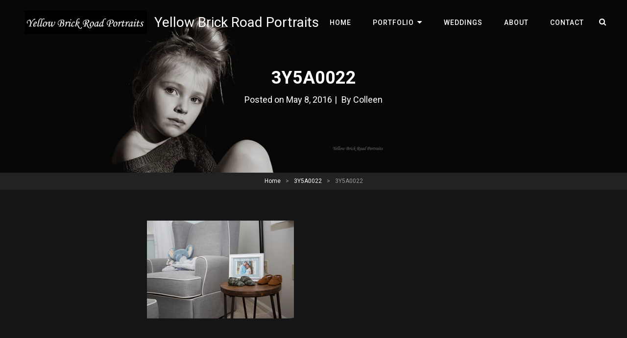

--- FILE ---
content_type: text/html; charset=UTF-8
request_url: http://www.yellowbrickroadportraits.com/3y5a0022/
body_size: 4899
content:
<!doctype html>
<html lang="en-US">
<head>
	<meta charset="UTF-8">
	<meta name="viewport" content="width=device-width, initial-scale=1">
	<link rel="profile" href="http://gmpg.org/xfn/11">
	<script>(function(html){html.className = html.className.replace(/\bno-js\b/,'js')})(document.documentElement);</script>
<title>3Y5A0022 &#8211; Yellow Brick Road Portraits</title>
<link rel='dns-prefetch' href='//s0.wp.com' />
<link rel='dns-prefetch' href='//fonts.googleapis.com' />
<link rel='dns-prefetch' href='//s.w.org' />
<link rel="alternate" type="application/rss+xml" title="Yellow Brick Road Portraits &raquo; Feed" href="http://www.yellowbrickroadportraits.com/feed/" />
<link rel="alternate" type="application/rss+xml" title="Yellow Brick Road Portraits &raquo; Comments Feed" href="http://www.yellowbrickroadportraits.com/comments/feed/" />
		<script type="text/javascript">
			window._wpemojiSettings = {"baseUrl":"https:\/\/s.w.org\/images\/core\/emoji\/11.2.0\/72x72\/","ext":".png","svgUrl":"https:\/\/s.w.org\/images\/core\/emoji\/11.2.0\/svg\/","svgExt":".svg","source":{"concatemoji":"http:\/\/www.yellowbrickroadportraits.com\/wp-includes\/js\/wp-emoji-release.min.js?ver=5.1.19"}};
			!function(e,a,t){var n,r,o,i=a.createElement("canvas"),p=i.getContext&&i.getContext("2d");function s(e,t){var a=String.fromCharCode;p.clearRect(0,0,i.width,i.height),p.fillText(a.apply(this,e),0,0);e=i.toDataURL();return p.clearRect(0,0,i.width,i.height),p.fillText(a.apply(this,t),0,0),e===i.toDataURL()}function c(e){var t=a.createElement("script");t.src=e,t.defer=t.type="text/javascript",a.getElementsByTagName("head")[0].appendChild(t)}for(o=Array("flag","emoji"),t.supports={everything:!0,everythingExceptFlag:!0},r=0;r<o.length;r++)t.supports[o[r]]=function(e){if(!p||!p.fillText)return!1;switch(p.textBaseline="top",p.font="600 32px Arial",e){case"flag":return s([55356,56826,55356,56819],[55356,56826,8203,55356,56819])?!1:!s([55356,57332,56128,56423,56128,56418,56128,56421,56128,56430,56128,56423,56128,56447],[55356,57332,8203,56128,56423,8203,56128,56418,8203,56128,56421,8203,56128,56430,8203,56128,56423,8203,56128,56447]);case"emoji":return!s([55358,56760,9792,65039],[55358,56760,8203,9792,65039])}return!1}(o[r]),t.supports.everything=t.supports.everything&&t.supports[o[r]],"flag"!==o[r]&&(t.supports.everythingExceptFlag=t.supports.everythingExceptFlag&&t.supports[o[r]]);t.supports.everythingExceptFlag=t.supports.everythingExceptFlag&&!t.supports.flag,t.DOMReady=!1,t.readyCallback=function(){t.DOMReady=!0},t.supports.everything||(n=function(){t.readyCallback()},a.addEventListener?(a.addEventListener("DOMContentLoaded",n,!1),e.addEventListener("load",n,!1)):(e.attachEvent("onload",n),a.attachEvent("onreadystatechange",function(){"complete"===a.readyState&&t.readyCallback()})),(n=t.source||{}).concatemoji?c(n.concatemoji):n.wpemoji&&n.twemoji&&(c(n.twemoji),c(n.wpemoji)))}(window,document,window._wpemojiSettings);
		</script>
		<style type="text/css">
img.wp-smiley,
img.emoji {
	display: inline !important;
	border: none !important;
	box-shadow: none !important;
	height: 1em !important;
	width: 1em !important;
	margin: 0 .07em !important;
	vertical-align: -0.1em !important;
	background: none !important;
	padding: 0 !important;
}
</style>
	<link rel='stylesheet' id='wp-block-library-css'  href='http://www.yellowbrickroadportraits.com/wp-includes/css/dist/block-library/style.min.css?ver=5.1.19' type='text/css' media='all' />
<link rel='stylesheet' id='audioman-fonts-css'  href='https://fonts.googleapis.com/css?family=Roboto%3A%3A300%2C400%2C500%2C600%2C700%2C800%2C900%2C400italic%2C700italic%2C800italic%2C900italic&#038;subset=latin%2Clatin-ext' type='text/css' media='all' />
<link rel='stylesheet' id='audioman-style-css'  href='http://www.yellowbrickroadportraits.com/wp-content/themes/audioman/style.css?ver=5.1.19' type='text/css' media='all' />
<link rel='stylesheet' id='font-awesome-css'  href='http://www.yellowbrickroadportraits.com/wp-content/themes/audioman/assets/css/font-awesome/css/font-awesome.css?ver=4.7.0' type='text/css' media='all' />
<link rel='stylesheet' id='jetpack_css-css'  href='http://www.yellowbrickroadportraits.com/wp-content/plugins/jetpack/css/jetpack.css?ver=7.2.5' type='text/css' media='all' />
<script type='text/javascript' src='http://www.yellowbrickroadportraits.com/wp-includes/js/jquery/jquery.js?ver=1.12.4'></script>
<script type='text/javascript' src='http://www.yellowbrickroadportraits.com/wp-includes/js/jquery/jquery-migrate.min.js?ver=1.4.1'></script>
<link rel='https://api.w.org/' href='http://www.yellowbrickroadportraits.com/wp-json/' />
<link rel="EditURI" type="application/rsd+xml" title="RSD" href="http://www.yellowbrickroadportraits.com/xmlrpc.php?rsd" />
<link rel="wlwmanifest" type="application/wlwmanifest+xml" href="http://www.yellowbrickroadportraits.com/wp-includes/wlwmanifest.xml" /> 
<meta name="generator" content="WordPress 5.1.19" />
<link rel='shortlink' href='https://wp.me/a75ed3-1kM' />
<link rel="alternate" type="application/json+oembed" href="http://www.yellowbrickroadportraits.com/wp-json/oembed/1.0/embed?url=http%3A%2F%2Fwww.yellowbrickroadportraits.com%2F3y5a0022%2F" />
<link rel="alternate" type="text/xml+oembed" href="http://www.yellowbrickroadportraits.com/wp-json/oembed/1.0/embed?url=http%3A%2F%2Fwww.yellowbrickroadportraits.com%2F3y5a0022%2F&#038;format=xml" />
<!-- <meta name="NextGEN" version="3.1.17" /> -->

<link rel='dns-prefetch' href='//v0.wordpress.com'/>
<style type='text/css'>img#wpstats{display:none}</style>	        <style type="text/css" rel="header-image">
	            .custom-header .wrapper:before {
	                background-image: url( http://www.yellowbrickroadportraits.com/wp-content/uploads/2019/01/cropped-49896608_2176855202563458_891418095757819904_o-1.jpg);
					background-position: center top;
					background-repeat: no-repeat;
					background-size: cover;
	            }
	        </style>
	    
<!-- Jetpack Open Graph Tags -->
<meta property="og:type" content="article" />
<meta property="og:title" content="3Y5A0022" />
<meta property="og:url" content="http://www.yellowbrickroadportraits.com/3y5a0022/" />
<meta property="og:description" content="Visit the post for more." />
<meta property="article:published_time" content="2016-05-08T12:56:10+00:00" />
<meta property="article:modified_time" content="2016-05-08T12:56:10+00:00" />
<meta property="og:site_name" content="Yellow Brick Road Portraits" />
<meta property="og:image" content="http://www.yellowbrickroadportraits.com/wp-content/uploads/2016/05/3Y5A0022.jpg" />
<meta property="og:locale" content="en_US" />
<meta name="twitter:text:title" content="3Y5A0022" />
<meta name="twitter:image" content="http://www.yellowbrickroadportraits.com/wp-content/uploads/2016/05/3Y5A0022.jpg?w=640" />
<meta name="twitter:card" content="summary_large_image" />
<meta name="twitter:description" content="Visit the post for more." />

<!-- End Jetpack Open Graph Tags -->
</head>

<body class="attachment attachment-template-default single single-attachment postid-5132 attachmentid-5132 attachment-jpeg wp-custom-logo fluid-layout navigation-classic no-sidebar content-width-layout excerpt-image-top header-media-fluid has-header-media absolute-header has-header-image">
<div id="page" class="site">
	<a class="skip-link screen-reader-text" href="#content">Skip to content</a>

	<header id="masthead" class="site-header">
		<div class="site-header-main">
			<div class="wrapper">
				
<div class="site-branding">
	<a href="http://www.yellowbrickroadportraits.com/" class="custom-logo-link" rel="home" itemprop="url"><img width="758" height="145" src="http://www.yellowbrickroadportraits.com/wp-content/uploads/2019/01/cropped-logo.jpg" class="custom-logo" alt="Yellow Brick Road Portraits" itemprop="logo" srcset="http://www.yellowbrickroadportraits.com/wp-content/uploads/2019/01/cropped-logo.jpg 758w, http://www.yellowbrickroadportraits.com/wp-content/uploads/2019/01/cropped-logo-300x57.jpg 300w" sizes="(max-width: 758px) 100vw, 758px" /></a>
	<div class="site-identity">
					<p class="site-title"><a href="http://www.yellowbrickroadportraits.com/" rel="home">Yellow Brick Road Portraits</a></p>
			</div><!-- .site-branding-text-->
</div><!-- .site-branding -->
					<div id="site-header-menu" class="site-header-menu">
		<div id="primary-menu-wrapper" class="menu-wrapper">
			<div class="menu-toggle-wrapper">
				<button id="menu-toggle" class="menu-toggle" aria-controls="top-menu" aria-expanded="false"><span class="menu-label">Menu</span></button>
			</div><!-- .menu-toggle-wrapper -->

			<div class="menu-inside-wrapper">
								
				
					<nav id="site-navigation" class="main-navigation" role="navigation" aria-label="Primary Menu">
						<ul id="primary-menu" class="menu nav-menu"><li id="menu-item-5774" class="menu-item menu-item-type-custom menu-item-object-custom menu-item-home menu-item-5774"><a href="http://www.yellowbrickroadportraits.com">Home</a></li>
<li id="menu-item-5825" class="menu-item menu-item-type-post_type menu-item-object-page menu-item-has-children menu-item-5825"><a href="http://www.yellowbrickroadportraits.com/portfolio/">Portfolio</a>
<ul class="sub-menu">
	<li id="menu-item-5772" class="menu-item menu-item-type-post_type menu-item-object-page menu-item-5772"><a href="http://www.yellowbrickroadportraits.com/familychildren/">Family &#038; Children</a></li>
	<li id="menu-item-5771" class="menu-item menu-item-type-post_type menu-item-object-page menu-item-5771"><a href="http://www.yellowbrickroadportraits.com/newborns/">Newborns</a></li>
	<li id="menu-item-5830" class="menu-item menu-item-type-post_type menu-item-object-page menu-item-5830"><a href="http://www.yellowbrickroadportraits.com/maternity/">Maternity</a></li>
</ul>
</li>
<li id="menu-item-5770" class="menu-item menu-item-type-post_type menu-item-object-page menu-item-5770"><a href="http://www.yellowbrickroadportraits.com/weddings/">Weddings</a></li>
<li id="menu-item-5833" class="menu-item menu-item-type-post_type menu-item-object-page menu-item-5833"><a href="http://www.yellowbrickroadportraits.com/about/">About</a></li>
<li id="menu-item-5834" class="menu-item menu-item-type-post_type menu-item-object-page menu-item-5834"><a href="http://www.yellowbrickroadportraits.com/contact/">Contact</a></li>
</ul>
				
					</nav><!-- .main-navigation -->

				<div class="mobile-social-search">

					<div class="search-container">
						

<form role="search" method="get" class="search-form" action="http://www.yellowbrickroadportraits.com/">
	<label for="search-form-6974cc4eb6b72">
		<span class="screen-reader-text">Search for:</span>
		<input type="search" id="search-form-6974cc4eb6b72" class="search-field" placeholder="Search" value="" name="s" />
	</label>
	<button type="submit" class="search-submit"><span class="screen-reader-text">Search</span></button>
</form>
					</div>
				</div><!-- .mobile-social-search -->
			</div><!-- .menu-inside-wrapper -->
		</div><!-- #primary-menu-wrapper.menu-wrapper -->
		
		<div id="primary-search-wrapper" class="menu-wrapper">
			<div class="menu-toggle-wrapper">
				<button id="social-search-toggle" class="menu-toggle">
					<span class="menu-label screen-reader-text">Search				</button>
			</div><!-- .menu-toggle-wrapper -->

			<div class="menu-inside-wrapper">
				<div class="search-container">
					

<form role="search" method="get" class="search-form" action="http://www.yellowbrickroadportraits.com/">
	<label for="search-form-6974cc4eb6daa">
		<span class="screen-reader-text">Search for:</span>
		<input type="search" id="search-form-6974cc4eb6daa" class="search-field" placeholder="Search" value="" name="s" />
	</label>
	<button type="submit" class="search-submit"><span class="screen-reader-text">Search</span></button>
</form>
				</div>
			</div><!-- .menu-inside-wrapper -->
		</div><!-- #social-search-wrapper.menu-wrapper -->

			</div><!-- .site-header-menu -->
			</div><!-- .wrapper -->
		</div><!-- .site-header-main -->
	</header><!-- #masthead -->

	
<div class="custom-header header-media">
	<div class="wrapper">
				<div class="custom-header-media">
			<div id="wp-custom-header" class="wp-custom-header"><img src="http://www.yellowbrickroadportraits.com/wp-content/uploads/2019/01/cropped-49896608_2176855202563458_891418095757819904_o-1.jpg"/></div>	
					<div class="custom-header-content sections header-media-section content-align-center">
			
			<div class="section-title-wrapper"><h2 class="entry-title section-title">3Y5A0022</h2></div>
			<div class="site-header-text"><div class="entry-header"><div class="entry-meta"><span class="posted-on"> Posted on <a href="http://www.yellowbrickroadportraits.com/3y5a0022/" rel="bookmark"><time class="entry-date published updated" datetime="2016-05-08T12:56:10+00:00">May 8, 2016</time></a></span><span class="sep">|</span><span class="byline"> By <span class="author vcard"><span class="screen-reader-text">Byline</span><a class="url fn n" href="http://www.yellowbrickroadportraits.com/author/colleen/">Colleen</a></span></span></div><!-- .entry-meta --></div></div>
					</div><!-- .custom-header-content -->
				</div>
			</div><!-- .wrapper -->
	<div class="custom-header-overlay"></div><!-- .custom-header-overlay -->
</div><!-- .custom-header -->	
	<div id="site-content-wrapper" class="site-content-contain">
		

<div class="breadcrumb-area custom">
				<nav class="entry-breadcrumbs"><span class="breadcrumb" typeof="v:Breadcrumb"><a rel="v:url" property="v:title" href="http://www.yellowbrickroadportraits.com/">Home</a><span class="sep">&gt;</span></span><span class="breadcrumb" typeof="v:Breadcrumb"><a rel="v:url" property="v:title" href="http://www.yellowbrickroadportraits.com/3y5a0022/">3Y5A0022</a><span class="sep">&gt;</span></span><span class="breadcrumb-current">3Y5A0022</span></nav><!-- .entry-breadcrumbs -->
			</div><!-- .breadcrumb-area -->



		
		<div id="content" class="site-content">
			<div class="wrapper">


	<div id="primary" class="content-area">
		<main id="main" class="site-main">
			<div class="singular-content-wrap">
				<article id="post-5132" class="post-5132 attachment type-attachment status-inherit hentry">
		<!-- Page/Post Single Image Disabled or No Image set in Post Thumbnail -->
	<div class="entry-content">
		<p class="attachment"><a href='http://www.yellowbrickroadportraits.com/wp-content/uploads/2016/05/3Y5A0022.jpg'><img width="300" height="200" src="http://www.yellowbrickroadportraits.com/wp-content/uploads/2016/05/3Y5A0022-300x200.jpg" class="attachment-medium size-medium" alt="" srcset="http://www.yellowbrickroadportraits.com/wp-content/uploads/2016/05/3Y5A0022-300x200.jpg 300w, http://www.yellowbrickroadportraits.com/wp-content/uploads/2016/05/3Y5A0022-768x512.jpg 768w, http://www.yellowbrickroadportraits.com/wp-content/uploads/2016/05/3Y5A0022-1024x683.jpg 1024w" sizes="(max-width: 300px) 100vw, 300px" /></a></p>
	</div><!-- .entry-content -->

	<footer class="entry-footer">
		<div class="entry-meta">
					</div><!-- .entry-meta -->

			</footer><!-- .entry-footer -->
</article><!-- #post-5132 -->

	<nav class="navigation post-navigation" role="navigation">
		<h2 class="screen-reader-text">Post navigation</h2>
		<div class="nav-links"><div class="nav-previous"><a href="http://www.yellowbrickroadportraits.com/3y5a0022/" rel="prev"><span class="screen-reader-text">Previous Post</span><span aria-hidden="true" class="nav-subtitle">Prev Post</span> <span class="nav-title">3Y5A0022</span></a></div></div>
	</nav>			</div><!-- .singular-content-wrap -->
		</main><!-- #main -->
	</div><!-- #primary -->

			</div><!-- .wrapper -->
		</div><!-- #content -->

		
		

		<footer id="colophon" class="site-footer">
			

			<div id="site-generator">
				

				
<div class="site-info">Copyright &copy; 2026 <a href="http://www.yellowbrickroadportraits.com/">Yellow Brick Road Portraits</a> <span class="sep"> | </span>Audioman&nbsp;by&nbsp;<a target="_blank" href="https://catchthemes.com/">Catch Themes</a></div><!-- .site-info -->			</div><!-- #site-generator -->
		</footer><!-- #colophon -->

			</div><!-- .site-content-contain -->	
</div><!-- #page -->

<!-- ngg_resource_manager_marker --><script type='text/javascript' src='https://s0.wp.com/wp-content/js/devicepx-jetpack.js?ver=202604'></script>
<script type='text/javascript' src='http://www.yellowbrickroadportraits.com/wp-content/themes/audioman/assets/js/skip-link-focus-fix.min.js?ver=201800703'></script>
<script type='text/javascript'>
/* <![CDATA[ */
var musicBandScreenReaderText = {"expand":"expand child menu","collapse":"collapse child menu"};
/* ]]> */
</script>
<script type='text/javascript' src='http://www.yellowbrickroadportraits.com/wp-content/themes/audioman/assets/js/functions.min.js?ver=201800703'></script>
<script type='text/javascript' src='http://www.yellowbrickroadportraits.com/wp-content/themes/audioman/assets/js/fitvids.min.js?ver=1.1'></script>
<script type='text/javascript' src='http://www.yellowbrickroadportraits.com/wp-includes/js/wp-embed.min.js?ver=5.1.19'></script>
<a href="#masthead" id="scrollup" class="backtotop"><span class="screen-reader-text">Scroll Up</span></a>	<div style="display:none">
	</div>
<script type='text/javascript' src='https://stats.wp.com/e-202604.js' async='async' defer='defer'></script>
<script type='text/javascript'>
	_stq = window._stq || [];
	_stq.push([ 'view', {v:'ext',j:'1:7.2.5',blog:'104680617',post:'5132',tz:'0',srv:'www.yellowbrickroadportraits.com'} ]);
	_stq.push([ 'clickTrackerInit', '104680617', '5132' ]);
</script>

</body>
</html>
